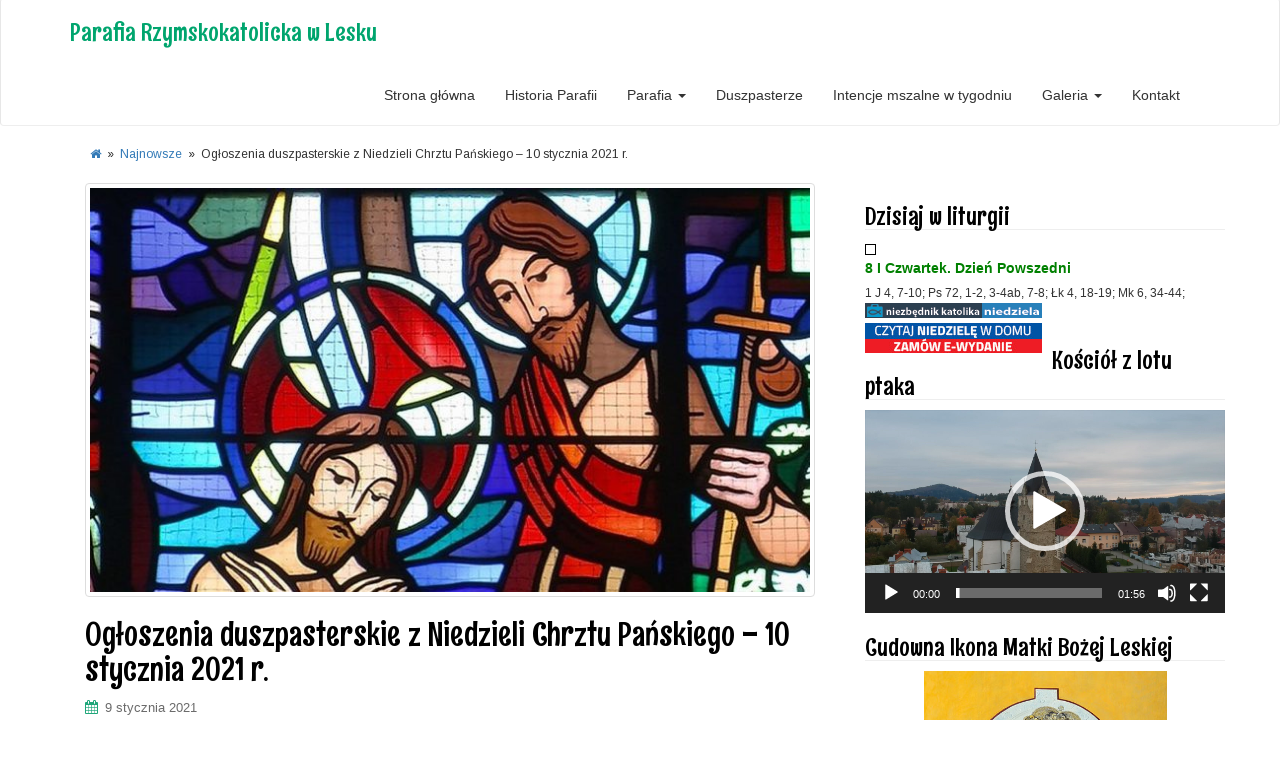

--- FILE ---
content_type: text/html; charset=UTF-8
request_url: https://lesko.przemyska.pl/2021/01/09/ogloszenia-duszpasterskie-z-niedzieli-chrztu-panskiego-10-stycznia-2021-r/
body_size: 11673
content:
<!DOCTYPE html>
<html lang="pl-PL">
<head>
<meta charset="UTF-8">
<meta http-equiv="X-UA-Compatible" content="IE=edge">
<meta name="viewport" content="width=device-width, initial-scale=1">
<link rel="profile" href="http://gmpg.org/xfn/11">
<link rel="pingback" href="https://lesko.przemyska.pl/xmlrpc.php">

<title>Ogłoszenia duszpasterskie z Niedzieli Chrztu Pańskiego &#8211; 10 stycznia 2021 r. &#8211; Parafia Rzymskokatolicka w Lesku</title>
<meta name='robots' content='max-image-preview:large' />
<link rel="alternate" type="application/rss+xml" title="Parafia Rzymskokatolicka w Lesku &raquo; Kanał z wpisami" href="https://lesko.przemyska.pl/feed/" />
<script type="text/javascript">
/* <![CDATA[ */
window._wpemojiSettings = {"baseUrl":"https:\/\/s.w.org\/images\/core\/emoji\/14.0.0\/72x72\/","ext":".png","svgUrl":"https:\/\/s.w.org\/images\/core\/emoji\/14.0.0\/svg\/","svgExt":".svg","source":{"concatemoji":"https:\/\/lesko.przemyska.pl\/wp-includes\/js\/wp-emoji-release.min.js?ver=774c64b09b2e38ded8af09f07c6bf139"}};
/*! This file is auto-generated */
!function(i,n){var o,s,e;function c(e){try{var t={supportTests:e,timestamp:(new Date).valueOf()};sessionStorage.setItem(o,JSON.stringify(t))}catch(e){}}function p(e,t,n){e.clearRect(0,0,e.canvas.width,e.canvas.height),e.fillText(t,0,0);var t=new Uint32Array(e.getImageData(0,0,e.canvas.width,e.canvas.height).data),r=(e.clearRect(0,0,e.canvas.width,e.canvas.height),e.fillText(n,0,0),new Uint32Array(e.getImageData(0,0,e.canvas.width,e.canvas.height).data));return t.every(function(e,t){return e===r[t]})}function u(e,t,n){switch(t){case"flag":return n(e,"\ud83c\udff3\ufe0f\u200d\u26a7\ufe0f","\ud83c\udff3\ufe0f\u200b\u26a7\ufe0f")?!1:!n(e,"\ud83c\uddfa\ud83c\uddf3","\ud83c\uddfa\u200b\ud83c\uddf3")&&!n(e,"\ud83c\udff4\udb40\udc67\udb40\udc62\udb40\udc65\udb40\udc6e\udb40\udc67\udb40\udc7f","\ud83c\udff4\u200b\udb40\udc67\u200b\udb40\udc62\u200b\udb40\udc65\u200b\udb40\udc6e\u200b\udb40\udc67\u200b\udb40\udc7f");case"emoji":return!n(e,"\ud83e\udef1\ud83c\udffb\u200d\ud83e\udef2\ud83c\udfff","\ud83e\udef1\ud83c\udffb\u200b\ud83e\udef2\ud83c\udfff")}return!1}function f(e,t,n){var r="undefined"!=typeof WorkerGlobalScope&&self instanceof WorkerGlobalScope?new OffscreenCanvas(300,150):i.createElement("canvas"),a=r.getContext("2d",{willReadFrequently:!0}),o=(a.textBaseline="top",a.font="600 32px Arial",{});return e.forEach(function(e){o[e]=t(a,e,n)}),o}function t(e){var t=i.createElement("script");t.src=e,t.defer=!0,i.head.appendChild(t)}"undefined"!=typeof Promise&&(o="wpEmojiSettingsSupports",s=["flag","emoji"],n.supports={everything:!0,everythingExceptFlag:!0},e=new Promise(function(e){i.addEventListener("DOMContentLoaded",e,{once:!0})}),new Promise(function(t){var n=function(){try{var e=JSON.parse(sessionStorage.getItem(o));if("object"==typeof e&&"number"==typeof e.timestamp&&(new Date).valueOf()<e.timestamp+604800&&"object"==typeof e.supportTests)return e.supportTests}catch(e){}return null}();if(!n){if("undefined"!=typeof Worker&&"undefined"!=typeof OffscreenCanvas&&"undefined"!=typeof URL&&URL.createObjectURL&&"undefined"!=typeof Blob)try{var e="postMessage("+f.toString()+"("+[JSON.stringify(s),u.toString(),p.toString()].join(",")+"));",r=new Blob([e],{type:"text/javascript"}),a=new Worker(URL.createObjectURL(r),{name:"wpTestEmojiSupports"});return void(a.onmessage=function(e){c(n=e.data),a.terminate(),t(n)})}catch(e){}c(n=f(s,u,p))}t(n)}).then(function(e){for(var t in e)n.supports[t]=e[t],n.supports.everything=n.supports.everything&&n.supports[t],"flag"!==t&&(n.supports.everythingExceptFlag=n.supports.everythingExceptFlag&&n.supports[t]);n.supports.everythingExceptFlag=n.supports.everythingExceptFlag&&!n.supports.flag,n.DOMReady=!1,n.readyCallback=function(){n.DOMReady=!0}}).then(function(){return e}).then(function(){var e;n.supports.everything||(n.readyCallback(),(e=n.source||{}).concatemoji?t(e.concatemoji):e.wpemoji&&e.twemoji&&(t(e.twemoji),t(e.wpemoji)))}))}((window,document),window._wpemojiSettings);
/* ]]> */
</script>
<link rel='stylesheet' id='dashicons-css' href='https://lesko.przemyska.pl/wp-includes/css/dashicons.min.css?ver=774c64b09b2e38ded8af09f07c6bf139' type='text/css' media='all' />
<link rel='stylesheet' id='menu-icon-font-awesome-css' href='https://lesko.przemyska.pl/wp-content/plugins/menu-icons/css/fontawesome/css/all.min.css?ver=5.15.4' type='text/css' media='all' />
<link rel='stylesheet' id='menu-icons-extra-css' href='https://lesko.przemyska.pl/wp-content/plugins/menu-icons/css/extra.min.css?ver=0.13.9' type='text/css' media='all' />
<style id='wp-emoji-styles-inline-css' type='text/css'>

	img.wp-smiley, img.emoji {
		display: inline !important;
		border: none !important;
		box-shadow: none !important;
		height: 1em !important;
		width: 1em !important;
		margin: 0 0.07em !important;
		vertical-align: -0.1em !important;
		background: none !important;
		padding: 0 !important;
	}
</style>
<link rel='stylesheet' id='lana-downloads-manager-css' href='https://lesko.przemyska.pl/wp-content/plugins/lana-downloads-manager//assets/css/lana-downloads-manager.css?ver=1.8.2' type='text/css' media='all' />
<link rel='stylesheet' id='parent-style-css' href='https://lesko.przemyska.pl/wp-content/themes/dazzling/style.css?ver=774c64b09b2e38ded8af09f07c6bf139' type='text/css' media='all' />
<link rel='stylesheet' id='dazzling-bootstrap-css' href='https://lesko.przemyska.pl/wp-content/themes/dazzling/inc/css/bootstrap.min.css?ver=774c64b09b2e38ded8af09f07c6bf139' type='text/css' media='all' />
<link rel='stylesheet' id='dazzling-icons-css' href='https://lesko.przemyska.pl/wp-content/themes/dazzling/inc/css/font-awesome.min.css?ver=774c64b09b2e38ded8af09f07c6bf139' type='text/css' media='all' />
<link rel='stylesheet' id='dazzling-style-css' href='https://lesko.przemyska.pl/wp-content/themes/dazzling-child/style.css?ver=774c64b09b2e38ded8af09f07c6bf139' type='text/css' media='all' />
<link rel='stylesheet' id='tablepress-default-css' href='https://lesko.przemyska.pl/wp-content/plugins/tablepress/css/build/default.css?ver=2.2.5' type='text/css' media='all' />
<script type="text/javascript" src="https://lesko.przemyska.pl/wp-includes/js/jquery/jquery.min.js?ver=3.7.1" id="jquery-core-js"></script>
<script type="text/javascript" src="https://lesko.przemyska.pl/wp-includes/js/jquery/jquery-migrate.min.js?ver=3.4.1" id="jquery-migrate-js"></script>
<script type="text/javascript" src="https://lesko.przemyska.pl/wp-content/themes/dazzling/inc/js/bootstrap.min.js?ver=774c64b09b2e38ded8af09f07c6bf139" id="dazzling-bootstrapjs-js"></script>
<link rel="https://api.w.org/" href="https://lesko.przemyska.pl/wp-json/" /><link rel="alternate" type="application/json" href="https://lesko.przemyska.pl/wp-json/wp/v2/posts/9323" /><link rel="EditURI" type="application/rsd+xml" title="RSD" href="https://lesko.przemyska.pl/xmlrpc.php?rsd" />

<link rel="canonical" href="https://lesko.przemyska.pl/2021/01/09/ogloszenia-duszpasterskie-z-niedzieli-chrztu-panskiego-10-stycznia-2021-r/" />
<link rel='shortlink' href='https://lesko.przemyska.pl/?p=9323' />
<link rel="alternate" type="application/json+oembed" href="https://lesko.przemyska.pl/wp-json/oembed/1.0/embed?url=https%3A%2F%2Flesko.przemyska.pl%2F2021%2F01%2F09%2Fogloszenia-duszpasterskie-z-niedzieli-chrztu-panskiego-10-stycznia-2021-r%2F" />
<link rel="alternate" type="text/xml+oembed" href="https://lesko.przemyska.pl/wp-json/oembed/1.0/embed?url=https%3A%2F%2Flesko.przemyska.pl%2F2021%2F01%2F09%2Fogloszenia-duszpasterskie-z-niedzieli-chrztu-panskiego-10-stycznia-2021-r%2F&#038;format=xml" />
	<link rel="preconnect" href="https://fonts.googleapis.com">
	<link rel="preconnect" href="https://fonts.gstatic.com">
	<link href='https://fonts.googleapis.com/css2?display=swap&family=Arimo&family=Rum+Raisin' rel='stylesheet'><style type="text/css">h1, h2, h3, h4, h5, h6, .h1, .h2, .h3, .h4, .h5, .h6, .entry-title {color: #000000;}.navbar-default .navbar-nav > li > a { color: #333333;}.navbar-default .navbar-nav .open .dropdown-menu > li > a { color: #333333;}.entry-content {font-family: Verdana,Geneva,sans-serif; font-size:15px; font-weight: normal; color:#1c1c1c;}div#secondary {
    position: static;
}</style>	<style type="text/css">
			.navbar > .container .navbar-brand {
			color: #00a56e;
		}
		</style>
	<!--[if lt IE 9]>
<script src="https://lesko.przemyska.pl/wp-content/themes/dazzling/inc/js/html5shiv.min.js"></script>
<script src="https://lesko.przemyska.pl/wp-content/themes/dazzling/inc/js/respond.min.js"></script>
<![endif]-->
<link rel="icon" href="https://lesko.przemyska.pl/wp-content/uploads/2016/02/cropped-lesko_icon-32x32.jpg" sizes="32x32" />
<link rel="icon" href="https://lesko.przemyska.pl/wp-content/uploads/2016/02/cropped-lesko_icon-192x192.jpg" sizes="192x192" />
<link rel="apple-touch-icon" href="https://lesko.przemyska.pl/wp-content/uploads/2016/02/cropped-lesko_icon-180x180.jpg" />
<meta name="msapplication-TileImage" content="https://lesko.przemyska.pl/wp-content/uploads/2016/02/cropped-lesko_icon-270x270.jpg" />
	<style id="egf-frontend-styles" type="text/css">
		p {font-family: 'Arimo', sans-serif;font-size: 16px;font-style: normal;font-weight: 400;} .site-title {font-family: 'Rum Raisin', sans-serif;font-style: normal;font-weight: 400;} h1 {font-family: 'Rum Raisin', sans-serif;font-style: normal;font-weight: 400;} h2 {font-family: 'Rum Raisin', sans-serif;font-style: normal;font-weight: 400;} h3 {font-family: 'Rum Raisin', sans-serif;font-style: normal;font-weight: 400;} h4 {font-family: 'Rum Raisin', sans-serif;font-style: normal;font-weight: 400;} h5 {font-family: 'Rum Raisin', sans-serif;font-style: normal;font-weight: 400;} h6 {font-family: 'Rum Raisin', sans-serif;font-style: normal;font-weight: 400;} div.entry-content ol, div.entry-content ul {font-family: 'Arimo', sans-serif;font-size: 16px;font-style: normal;font-weight: 400;} 	</style>
	
</head>

<body class="post-template-default single single-post postid-9323 single-format-standard group-blog">
<div id="page" class="hfeed site">

	<nav class="navbar navbar-default" role="navigation">
		<div class="container">
			<div class="navbar-header">
			  <button type="button" class="navbar-toggle" data-toggle="collapse" data-target=".navbar-ex1-collapse">
			    <span class="sr-only">Toggle navigation</span>
			    <span class="icon-bar"></span>
			    <span class="icon-bar"></span>
			    <span class="icon-bar"></span>
			  </button>

				
				
					<div id="logo">
						<span class="site-title"><a class="navbar-brand" href="https://lesko.przemyska.pl/" title="Parafia Rzymskokatolicka w Lesku" rel="home">Parafia Rzymskokatolicka w Lesku</a></span>
					</div><!-- end of #logo -->

				
			</div>
				<div id="navbar" class="collapse navbar-collapse navbar-ex1-collapse"><ul id="menu-menu-glowne" class="nav navbar-nav"><li id="menu-item-8895" class="menu-item menu-item-type-custom menu-item-object-custom menu-item-home menu-item-8895"><a title="Strona główna" href="https://lesko.przemyska.pl/">Strona główna</a></li>
<li id="menu-item-8897" class="menu-item menu-item-type-post_type menu-item-object-page menu-item-8897"><a title="Historia Parafii" href="https://lesko.przemyska.pl/historia-parafii/">Historia Parafii</a></li>
<li id="menu-item-8941" class="menu-item menu-item-type-post_type menu-item-object-page menu-item-has-children menu-item-8941 dropdown"><a title="Parafia" href="#" data-toggle="dropdown" class="dropdown-toggle">Parafia <span class="caret"></span></a>
<ul role="menu" class=" dropdown-menu">
	<li id="menu-item-8942" class="menu-item menu-item-type-post_type menu-item-object-page menu-item-8942"><a title="Patron" href="https://lesko.przemyska.pl/patron/">Patron</a></li>
	<li id="menu-item-8939" class="menu-item menu-item-type-post_type menu-item-object-page menu-item-8939"><a title="Dekanat Lesko" href="https://lesko.przemyska.pl/dekanat/">Dekanat Lesko</a></li>
	<li id="menu-item-8940" class="menu-item menu-item-type-post_type menu-item-object-page menu-item-8940"><a title="Kościoły dojazdowe" href="https://lesko.przemyska.pl/koscioly-dojazdowe/">Kościoły dojazdowe</a></li>
</ul>
</li>
<li id="menu-item-8896" class="menu-item menu-item-type-post_type menu-item-object-page menu-item-8896"><a title="Duszpasterze" href="https://lesko.przemyska.pl/duszpasterze/">Duszpasterze</a></li>
<li id="menu-item-8898" class="menu-item menu-item-type-post_type menu-item-object-page menu-item-8898"><a title="Intencje mszalne w tygodniu" href="https://lesko.przemyska.pl/intencje-mszalne/">Intencje mszalne w tygodniu</a></li>
<li id="menu-item-8894" class="menu-item menu-item-type-post_type menu-item-object-page menu-item-has-children menu-item-8894 dropdown"><a title="Galeria" href="#" data-toggle="dropdown" class="dropdown-toggle">Galeria <span class="caret"></span></a>
<ul role="menu" class=" dropdown-menu">
	<li id="menu-item-15525" class="menu-item menu-item-type-post_type menu-item-object-page menu-item-15525"><a title="Galeria: 2026" href="https://lesko.przemyska.pl/galeria-2026/">Galeria: 2026</a></li>
	<li id="menu-item-13283" class="menu-item menu-item-type-post_type menu-item-object-page menu-item-13283"><a title="Galeria: 2025" href="https://lesko.przemyska.pl/galeria-2025/">Galeria: 2025</a></li>
	<li id="menu-item-10558" class="menu-item menu-item-type-post_type menu-item-object-page menu-item-10558"><a title="Galeria: 2024" href="https://lesko.przemyska.pl/galeria-2024/">Galeria: 2024</a></li>
	<li id="menu-item-10138" class="menu-item menu-item-type-post_type menu-item-object-page menu-item-10138"><a title="Galeria: 2023" href="https://lesko.przemyska.pl/galeria-2023/">Galeria: 2023</a></li>
	<li id="menu-item-9792" class="menu-item menu-item-type-post_type menu-item-object-page menu-item-9792"><a title="Galeria: 2022" href="https://lesko.przemyska.pl/galeria-2022/">Galeria: 2022</a></li>
	<li id="menu-item-9343" class="menu-item menu-item-type-post_type menu-item-object-page menu-item-9343"><a title="Galeria: 2021" href="https://lesko.przemyska.pl/galeria-2021/">Galeria: 2021</a></li>
	<li id="menu-item-8938" class="menu-item menu-item-type-post_type menu-item-object-page menu-item-8938"><a title="Galeria: 2020" href="https://lesko.przemyska.pl/rok-2020-2/">Galeria: 2020</a></li>
	<li id="menu-item-8912" class="menu-item menu-item-type-post_type menu-item-object-page menu-item-8912"><a title="Galeria: 2019" href="https://lesko.przemyska.pl/rok-2019/">Galeria: 2019</a></li>
	<li id="menu-item-8911" class="menu-item menu-item-type-post_type menu-item-object-page menu-item-8911"><a title="Galeria: 2018" href="https://lesko.przemyska.pl/rok-2018/">Galeria: 2018</a></li>
	<li id="menu-item-8910" class="menu-item menu-item-type-post_type menu-item-object-page menu-item-8910"><a title="Galeria: 2017" href="https://lesko.przemyska.pl/rok-2017/">Galeria: 2017</a></li>
	<li id="menu-item-8909" class="menu-item menu-item-type-post_type menu-item-object-page menu-item-8909"><a title="Galeria: 2016" href="https://lesko.przemyska.pl/galeria-2016/">Galeria: 2016</a></li>
	<li id="menu-item-8908" class="menu-item menu-item-type-post_type menu-item-object-page menu-item-8908"><a title="Galeria: 2015" href="https://lesko.przemyska.pl/galeria-2015/">Galeria: 2015</a></li>
	<li id="menu-item-8907" class="menu-item menu-item-type-post_type menu-item-object-page menu-item-8907"><a title="Galeria: 2014" href="https://lesko.przemyska.pl/galeria-2014/">Galeria: 2014</a></li>
	<li id="menu-item-8906" class="menu-item menu-item-type-post_type menu-item-object-page menu-item-8906"><a title="Galeria: 2013" href="https://lesko.przemyska.pl/galeria-2013/">Galeria: 2013</a></li>
</ul>
</li>
<li id="menu-item-8900" class="menu-item menu-item-type-post_type menu-item-object-page menu-item-8900"><a title="Kontakt" href="https://lesko.przemyska.pl/kontakt/">Kontakt</a></li>
</ul></div>		</div>
	</nav><!-- .site-navigation -->
        
        <div class="top-section">
				        </div>
		
		<div id="content" class="site-content container">
		
		<div class="breadcrumbs" typeof="BreadcrumbList" vocab="http://schema.org/">
			<!-- Breadcrumb NavXT 7.3.0 -->
<span typeof="v:Breadcrumb"><a rel="v:url" property="v:title" title="STRONA GŁÓWNA" href="https://lesko.przemyska.pl" class="home"><i class="fa fa-home"></i></a></span>&nbsp;&nbsp;&raquo;&nbsp;&nbsp;<span typeof="v:Breadcrumb"><a rel="v:url" property="v:title" title="Najnowsze" href="https://lesko.przemyska.pl/category/najnowsze/" class="taxonomy category">Najnowsze</a></span>&nbsp;&nbsp;&raquo;&nbsp;&nbsp;<span typeof="v:Breadcrumb"><span property="v:title">Ogłoszenia duszpasterskie z Niedzieli Chrztu Pańskiego &#8211; 10 stycznia 2021 r.</span></span>		</div>
		
		<div class="container main-content-area">                <div class="row side-pull-left">
                    	<div id="primary" class="content-area col-sm-12 col-md-8">
		<main id="main" class="site-main" role="main">

		
			
<article id="post-9323" class="post-9323 post type-post status-publish format-standard has-post-thumbnail hentry category-najnowsze category-ogloszenia">
	<header class="entry-header page-header">

		<img width="730" height="410" src="https://lesko.przemyska.pl/wp-content/uploads/2017/01/chrzest-730x410.jpg" class="thumbnail wp-post-image" alt="" decoding="async" fetchpriority="high" />
		<h1 class="entry-title ">Ogłoszenia duszpasterskie z Niedzieli Chrztu Pańskiego &#8211; 10 stycznia 2021 r.</h1>

		<div class="entry-meta">
			<span class="posted-on"><i class="fa fa-calendar"></i> <a href="https://lesko.przemyska.pl/2021/01/09/ogloszenia-duszpasterskie-z-niedzieli-chrztu-panskiego-10-stycznia-2021-r/" rel="bookmark"><time class="entry-date published" datetime="2021-01-09T17:57:33+01:00">9 stycznia 2021</time><time class="updated" datetime="2021-01-09T17:57:35+01:00">9 stycznia 2021</time></a></span>		</div><!-- .entry-meta -->
	</header><!-- .entry-header -->

	<div class="entry-content">
		
<ol>
<li style="text-align: left;">Po południu przed Mszą św. wieczorną <strong>nieszpory niedzielne.</strong></li>
<li>Wraz z dzisiejszą niedzielą kończymy w liturgii okres <strong>Bożego Narodzenia.</strong></li>
<li><strong>W tym tygodniu zapraszamy wieczorem na Mszę św. i spotkanie kolędowe: &nbsp;</strong></li>
</ol>
<ul>
<li style="text-align: left;"><strong>Poniedziałek</strong>:&nbsp; ul. Zielona, Słoneczna, Szopena, Widokowa, Osiedlowa, Ogrodowa, Spacerowa i Żeromskiego.</li>
<li style="text-align: left;"><strong>Wtorek</strong> : ul. &nbsp;Unii Brzeskiej i Basztowa</li>
<li style="text-align: left;"><strong>Środa</strong> : &nbsp;ul. Smolki</li>
<li style="text-align: left;"><strong>Czwartek</strong> : ul. Kmity, Źródlana i Kaczkowskiego.</li>
<li style="text-align: left;"><strong>Piątek</strong> : ul. Słowackiego, Kochanowskiego, Witosa i Przemysłowa.</li>
<li style="text-align: left;"><strong>Sobota</strong> : Rynek, 1000 – lecia, Berka Joselewicza, Łazienna, Moniuszki, Ossolińskich, Krasickich, Parkowa, Wincentego Pola.</li>
</ul>
<ol start="4">
<li>W przyszłą niedzielę <strong>17 stycznia odpust św. Antoniego</strong>. Suma odpustowa o godz. 11<sup>30</sup>, którą odprawi <strong>ks. Paweł Bar.</strong></li>
<li>Dziękujemy za ofiary na <strong>Drogę Krzyżową</strong>. Siostrom z róży Matki Bożej Leskiej i rodzinie, która ufundowała dwunastą stację oraz pozostałym ofiarodawcom.</li>
<li>Spotkanie kolędowe dla mieszkańców <strong>Weremienia</strong> będzie w kościele Weremieniu we <strong>wtorek o godz. 17<sup>00</sup></strong>, a dla mieszkańców <strong>Postołowa</strong> w kościele w Postołowie również we <strong>wtorek o godz. 17<sup>00</sup></strong>.</li>
</ol>
			</div><!-- .entry-content -->

	<footer class="entry-meta">
		<i class="fa fa-folder-open-o"></i> <a href="https://lesko.przemyska.pl/category/najnowsze/" rel="category tag">Najnowsze</a>, <a href="https://lesko.przemyska.pl/category/ogloszenia/" rel="category tag">Ogłoszenia</a>. <i class="fa fa-link"></i> <a href="https://lesko.przemyska.pl/2021/01/09/ogloszenia-duszpasterskie-z-niedzieli-chrztu-panskiego-10-stycznia-2021-r/" rel="bookmark">permalink</a>.
						<hr class="section-divider">
	</footer><!-- .entry-meta -->
</article><!-- #post-## -->

				<nav class="navigation post-navigation" role="navigation">
		<h2 class="screen-reader-text">Nawigacja po wpisie</h2>
		<div class="nav-links">
			<div class="nav-previous"><a href="https://lesko.przemyska.pl/2021/01/05/ogloszenia-duszpasterskie-z-uroczystosci-objawienia-panskiego-6-stycznia-2021-r/" rel="prev"><i class="fa fa-chevron-left"></i> Ogłoszenia duszpasterskie z Uroczystości Objawienia Pańskiego &#8211; 6 stycznia 2021 r.</a></div><div class="nav-next"><a href="https://lesko.przemyska.pl/2021/01/16/ogloszenia-duszpasterskie-z-2-niedzieli-zwyklej-17-stycznia-2021-r/" rel="next">Ogłoszenia duszpasterskie z 2 Niedzieli Zwykłej &#8211; 17 stycznia 2021 r. <i class="fa fa-chevron-right"></i></a></div>		</div><!-- .nav-links -->
	</nav><!-- .navigation -->
	
			
		
		</main><!-- #main -->
	</div><!-- #primary -->

	<div id="secondary" class="widget-area col-sm-12 col-md-4" role="complementary">
				<aside id="text-16" class="widget widget_text"><h3 class="widget-title">Dzisiaj w liturgii</h3>			<div class="textwidget"><div id="liturgia"><script type="text/javascript" src="https://www.niedziela.pl/out/liturgia_skrot_out.js.php"></script> </div>
</div>
		</aside><aside id="black-studio-tinymce-12" class="widget widget_black_studio_tinymce"><h3 class="widget-title">Kościół z lotu ptaka</h3><div class="textwidget"><p><div style="width: 730px;" class="wp-video"><!--[if lt IE 9]><script>document.createElement('video');</script><![endif]-->
<video class="wp-video-shortcode" id="video-9323-1" width="730" height="411" preload="metadata" controls="controls"><source type="video/mp4" src="https://lesko.przemyska.pl/wp-content/uploads/2017/10/Kosciol_Lesko_mini_strona.mp4?_=1" /><a href="https://lesko.przemyska.pl/wp-content/uploads/2017/10/Kosciol_Lesko_mini_strona.mp4">https://lesko.przemyska.pl/wp-content/uploads/2017/10/Kosciol_Lesko_mini_strona.mp4</a></video></div></p>
</div></aside><aside id="black-studio-tinymce-11" class="widget widget_black_studio_tinymce"><h3 class="widget-title">Cudowna Ikona Matki Bożej Leskiej</h3><div class="textwidget"><a href="https://lesko.przemyska.pl/obrazek/" rel="attachment wp-att-7924"><img class="wp-image-7924 aligncenter" src="https://lesko.przemyska.pl/wp-content/uploads/2017/07/OBRAZEK.jpg" alt="OBRAZEK" width="243" height="440" /></a>

&nbsp;

&nbsp;

&nbsp;

&nbsp;

&nbsp;

&nbsp;

&nbsp;

&nbsp;

&nbsp;

&nbsp;

&nbsp;

&nbsp;

&nbsp;

&nbsp;
<h5 style="text-align: center;"><span style="color: #800000;"><strong><em><span style="font-family: helvetica,arial,sans-serif;">Przenajświętsza Bogurodzico
w Cudownej Leskiej Ikonie.
</span></em></strong></span><strong><span style="color: #800000;"><em><span style="font-family: helvetica,arial,sans-serif;">Ty zawsze prowadzisz nas przez życie.
</span></em></span></strong><strong><span style="color: #800000;"><em><span style="font-family: helvetica,arial,sans-serif;">Opiekujesz się nami,
</span></em></span></strong><strong><span style="color: #800000;"><em><span style="font-family: helvetica,arial,sans-serif;">kiedy Cię potrzebujemy
</span></em></span></strong><strong><span style="color: #800000;"><em><span style="font-family: helvetica,arial,sans-serif;">i nieustannie wstawiasz się
</span></em></span></strong><strong><span style="color: #800000;"><em><span style="font-family: helvetica,arial,sans-serif;">u Boga
</span></em></span></strong><strong><span style="color: #800000;"><em><span style="font-family: helvetica,arial,sans-serif;">za nami grzesznymi.
</span></em></span></strong><strong><span style="color: #800000;"><em><span style="font-family: helvetica,arial,sans-serif;">Od dawna leczysz chorych
</span></em></span></strong><strong><span style="color: #800000;"><em><span style="font-family: helvetica,arial,sans-serif;">– ślepym przywracasz wzrok,
</span></em></span></strong><strong><span style="color: #800000;"><em><span style="font-family: helvetica,arial,sans-serif;">obdarzasz łaską potomstwa –
</span></em></span></strong><strong><span style="color: #800000;"><em><span style="font-family: helvetica,arial,sans-serif;">dlatego i dzisiaj nie gardź
</span></em></span></strong><strong><span style="color: #800000;"><em><span style="font-family: helvetica,arial,sans-serif;">modlitwą pokornych dzieci
</span></em></span></strong><strong><span style="color: #800000;"><em><span style="font-family: helvetica,arial,sans-serif;">Twoich.
</span></em></span></strong><strong><span style="color: #800000;"><em><span style="font-family: helvetica,arial,sans-serif;">Pani Leska,
</span></em></span></strong><strong><span style="color: #800000;"><em><span style="font-family: helvetica,arial,sans-serif;">módl się za nami do Boga
</span></em></span></strong><strong><span style="color: #800000;"><em><span style="font-family: helvetica,arial,sans-serif;">i wyproś nam łaskę
</span></em></span></strong><strong><span style="color: #800000;"><em><span style="font-family: helvetica,arial,sans-serif;">wiecznego zbawienia.
</span></em></span></strong><strong><span style="color: #800000;"><em><span style="font-family: helvetica,arial,sans-serif;">Amen.</span></em></span></strong></h5>
<span style="border-radius: 2px; text-indent: 20px; width: auto; padding: 0px 4px 0px 0px; text-align: center; font: bold 11px/20px 'Helvetica Neue',Helvetica,sans-serif; color: #ffffff; background: #bd081c no-repeat scroll 3px 50% / 14px 14px; position: absolute; opacity: 1; z-index: 8675309; display: none; cursor: pointer; top: 26px; left: 248px;">Zapisz</span>

<span style="border-radius: 2px; text-indent: 20px; width: auto; padding: 0px 4px 0px 0px; text-align: center; font: bold 11px/20px 'Helvetica Neue',Helvetica,sans-serif; color: #ffffff; background: #bd081c no-repeat scroll 3px 50% / 14px 14px; position: absolute; opacity: 1; z-index: 8675309; display: none; cursor: pointer;">Zapisz</span>

<span style="border-radius: 2px; text-indent: 20px; width: auto; padding: 0px 4px 0px 0px; text-align: center; font: bold 11px/20px 'Helvetica Neue',Helvetica,sans-serif; color: #ffffff; background: #bd081c no-repeat scroll 3px 50% / 14px 14px; position: absolute; opacity: 1; z-index: 8675309; display: none; cursor: pointer; top: 26px; left: 248px;">Zapisz</span>

<span style="border-radius: 2px; text-indent: 20px; width: auto; padding: 0px 4px 0px 0px; text-align: center; font: bold 11px/20px 'Helvetica Neue',Helvetica,sans-serif; color: #ffffff; background: #bd081c no-repeat scroll 3px 50% / 14px 14px; position: absolute; opacity: 1; z-index: 8675309; display: none; cursor: pointer; top: 26px; left: 248px;">Zapisz</span></div></aside><aside id="black-studio-tinymce-16" class="widget widget_black_studio_tinymce"><h3 class="widget-title">Nasz Kościół</h3><div class="textwidget"><p>&nbsp;</p>
<p><a href="https://lesko.przemyska.pl/wp-content/uploads/2020/05/0001.jpg" rel="attachment wp-att-9060"><img class="aligncenter wp-image-9060 size-full" src="https://lesko.przemyska.pl/wp-content/uploads/2020/05/0001.jpg" alt="" width="1920" height="1365" /></a></p>
<p><a href="https://lesko.przemyska.pl/wp-content/uploads/2020/05/0002.jpg" rel="attachment wp-att-9061"><img class="alignleft wp-image-9061 size-full" src="https://lesko.przemyska.pl/wp-content/uploads/2020/05/0002.jpg" alt="" width="1920" height="1365" /></a></p>
</div></aside>	</div><!-- #secondary -->
                </div><!-- close .row -->
            </div><!-- close .container -->
        </div><!-- close .site-content -->

	<div id="footer-area">
		<div class="container footer-inner">
			
	
	<div class="footer-widget-area">
				<div class="col-sm-6 col-md-4 footer-widget" role="complementary">
			<div id="tag_cloud-10" class="widget widget_tag_cloud"><h3 class="widgettitle">Tagi</h3><div class="tagcloud"><a href="https://lesko.przemyska.pl/tag/abstynencja/" class="tag-cloud-link tag-link-22 tag-link-position-1" style="font-size: 8pt;" aria-label="Abstynencja (1 element)">Abstynencja</a>
<a href="https://lesko.przemyska.pl/tag/bp-adam-szal/" class="tag-cloud-link tag-link-75 tag-link-position-2" style="font-size: 8pt;" aria-label="bp Adam Szal (1 element)">bp Adam Szal</a>
<a href="https://lesko.przemyska.pl/tag/civitas-christiana/" class="tag-cloud-link tag-link-34 tag-link-position-3" style="font-size: 8pt;" aria-label="Civitas Christiana (1 element)">Civitas Christiana</a>
<a href="https://lesko.przemyska.pl/tag/claret-gospel/" class="tag-cloud-link tag-link-24 tag-link-position-4" style="font-size: 8pt;" aria-label="Claret Gospel (1 element)">Claret Gospel</a>
<a href="https://lesko.przemyska.pl/tag/czysciec/" class="tag-cloud-link tag-link-44 tag-link-position-5" style="font-size: 8pt;" aria-label="czyściec (1 element)">czyściec</a>
<a href="https://lesko.przemyska.pl/tag/droga-krzyzowa/" class="tag-cloud-link tag-link-59 tag-link-position-6" style="font-size: 8pt;" aria-label="Droga krzyżowa (1 element)">Droga krzyżowa</a>
<a href="https://lesko.przemyska.pl/tag/dzien-papieski/" class="tag-cloud-link tag-link-33 tag-link-position-7" style="font-size: 22pt;" aria-label="Dzień papieski (2 elementy)">Dzień papieski</a>
<a href="https://lesko.przemyska.pl/tag/fundacja/" class="tag-cloud-link tag-link-35 tag-link-position-8" style="font-size: 8pt;" aria-label="Fundacja (1 element)">Fundacja</a>
<a href="https://lesko.przemyska.pl/tag/gorzkie-zale/" class="tag-cloud-link tag-link-60 tag-link-position-9" style="font-size: 8pt;" aria-label="Gorzkie Żale (1 element)">Gorzkie Żale</a>
<a href="https://lesko.przemyska.pl/tag/jan-pawel-ii/" class="tag-cloud-link tag-link-32 tag-link-position-10" style="font-size: 8pt;" aria-label="Jan Paweł II (1 element)">Jan Paweł II</a>
<a href="https://lesko.przemyska.pl/tag/jasna-gora/" class="tag-cloud-link tag-link-78 tag-link-position-11" style="font-size: 8pt;" aria-label="Jasna Góra (1 element)">Jasna Góra</a>
<a href="https://lesko.przemyska.pl/tag/jubileusz-milosierdzia/" class="tag-cloud-link tag-link-49 tag-link-position-12" style="font-size: 8pt;" aria-label="Jubileusz Miłosierdzia (1 element)">Jubileusz Miłosierdzia</a>
<a href="https://lesko.przemyska.pl/tag/krakow/" class="tag-cloud-link tag-link-63 tag-link-position-13" style="font-size: 8pt;" aria-label="Kraków (1 element)">Kraków</a>
<a href="https://lesko.przemyska.pl/tag/listopad/" class="tag-cloud-link tag-link-42 tag-link-position-14" style="font-size: 22pt;" aria-label="listopad (2 elementy)">listopad</a>
<a href="https://lesko.przemyska.pl/tag/majowki/" class="tag-cloud-link tag-link-74 tag-link-position-15" style="font-size: 8pt;" aria-label="Majówki (1 element)">Majówki</a>
<a href="https://lesko.przemyska.pl/tag/maria-lachman/" class="tag-cloud-link tag-link-9 tag-link-position-16" style="font-size: 8pt;" aria-label="Maria Lachman (1 element)">Maria Lachman</a>
<a href="https://lesko.przemyska.pl/tag/milosierdzie-boze/" class="tag-cloud-link tag-link-71 tag-link-position-17" style="font-size: 8pt;" aria-label="Miłosierdzie Boże (1 element)">Miłosierdzie Boże</a>
<a href="https://lesko.przemyska.pl/tag/mlodziez/" class="tag-cloud-link tag-link-64 tag-link-position-18" style="font-size: 8pt;" aria-label="młodzież (1 element)">młodzież</a>
<a href="https://lesko.przemyska.pl/tag/nalogi/" class="tag-cloud-link tag-link-31 tag-link-position-19" style="font-size: 8pt;" aria-label="Nałogi (1 element)">Nałogi</a>
<a href="https://lesko.przemyska.pl/tag/nowenna/" class="tag-cloud-link tag-link-72 tag-link-position-20" style="font-size: 8pt;" aria-label="Nowenna (1 element)">Nowenna</a>
<a href="https://lesko.przemyska.pl/tag/odpusty/" class="tag-cloud-link tag-link-46 tag-link-position-21" style="font-size: 8pt;" aria-label="odpusty (1 element)">odpusty</a>
<a href="https://lesko.przemyska.pl/tag/odpust-zupelny/" class="tag-cloud-link tag-link-61 tag-link-position-22" style="font-size: 8pt;" aria-label="odpust zupełny (1 element)">odpust zupełny</a>
<a href="https://lesko.przemyska.pl/tag/papiez-franciszek/" class="tag-cloud-link tag-link-40 tag-link-position-23" style="font-size: 8pt;" aria-label="Papież Franciszek (1 element)">Papież Franciszek</a>
<a href="https://lesko.przemyska.pl/tag/pielgrzymka/" class="tag-cloud-link tag-link-77 tag-link-position-24" style="font-size: 8pt;" aria-label="Pielgrzymka (1 element)">Pielgrzymka</a>
<a href="https://lesko.przemyska.pl/tag/pierwsza-sobota-miesiaca/" class="tag-cloud-link tag-link-73 tag-link-position-25" style="font-size: 8pt;" aria-label="Pierwsza Sobota Miesiąca (1 element)">Pierwsza Sobota Miesiąca</a>
<a href="https://lesko.przemyska.pl/tag/rekolekcje/" class="tag-cloud-link tag-link-69 tag-link-position-26" style="font-size: 8pt;" aria-label="Rekolekcje (1 element)">Rekolekcje</a>
<a href="https://lesko.przemyska.pl/tag/rekolekcje-trzezwosciowe/" class="tag-cloud-link tag-link-30 tag-link-position-27" style="font-size: 8pt;" aria-label="Rekolekcje trzeźwościowe (1 element)">Rekolekcje trzeźwościowe</a>
<a href="https://lesko.przemyska.pl/tag/rodzina/" class="tag-cloud-link tag-link-37 tag-link-position-28" style="font-size: 22pt;" aria-label="Rodzina (2 elementy)">Rodzina</a>
<a href="https://lesko.przemyska.pl/tag/serce-jezusa/" class="tag-cloud-link tag-link-76 tag-link-position-29" style="font-size: 8pt;" aria-label="Serce Jezusa (1 element)">Serce Jezusa</a>
<a href="https://lesko.przemyska.pl/tag/sierpien/" class="tag-cloud-link tag-link-23 tag-link-position-30" style="font-size: 8pt;" aria-label="Sierpień (1 element)">Sierpień</a>
<a href="https://lesko.przemyska.pl/tag/synod/" class="tag-cloud-link tag-link-36 tag-link-position-31" style="font-size: 8pt;" aria-label="Synod (1 element)">Synod</a>
<a href="https://lesko.przemyska.pl/tag/szkola-lesna/" class="tag-cloud-link tag-link-68 tag-link-position-32" style="font-size: 8pt;" aria-label="Szkoła Leśna (1 element)">Szkoła Leśna</a>
<a href="https://lesko.przemyska.pl/tag/sluzba-zdrowia/" class="tag-cloud-link tag-link-27 tag-link-position-33" style="font-size: 8pt;" aria-label="służba zdrowia (1 element)">służba zdrowia</a>
<a href="https://lesko.przemyska.pl/tag/triduum-paschalne/" class="tag-cloud-link tag-link-70 tag-link-position-34" style="font-size: 8pt;" aria-label="Triduum Paschalne (1 element)">Triduum Paschalne</a>
<a href="https://lesko.przemyska.pl/tag/wychowanie/" class="tag-cloud-link tag-link-26 tag-link-position-35" style="font-size: 8pt;" aria-label="wychowanie (1 element)">wychowanie</a>
<a href="https://lesko.przemyska.pl/tag/zmarli/" class="tag-cloud-link tag-link-45 tag-link-position-36" style="font-size: 8pt;" aria-label="zmarli (1 element)">zmarli</a>
<a href="https://lesko.przemyska.pl/tag/swiatowe-dni-mlodziezy/" class="tag-cloud-link tag-link-62 tag-link-position-37" style="font-size: 8pt;" aria-label="Światowe Dni Młodzieży (1 element)">Światowe Dni Młodzieży</a>
<a href="https://lesko.przemyska.pl/tag/swieci/" class="tag-cloud-link tag-link-43 tag-link-position-38" style="font-size: 8pt;" aria-label="święci (1 element)">święci</a>
<a href="https://lesko.przemyska.pl/tag/swietosc/" class="tag-cloud-link tag-link-41 tag-link-position-39" style="font-size: 8pt;" aria-label="świętość (1 element)">świętość</a></div>
</div><div id="search-7" class="widget widget_search"><form method="get" class="form-search" action="https://lesko.przemyska.pl/">
	<div class="form-group">
		<div class="input-group">
	  		<span class="screen-reader-text">Szukaj:</span>
	    	<input type="text" class="form-control search-query" placeholder="Szukaj..." value="" name="s">
	    	<span class="input-group-btn">
	      		<button type="submit" class="btn btn-default" name="submit" id="searchsubmit" value="Search"><span class="glyphicon glyphicon-search"></span></button>
	    	</span>
	    </div>
	</div>
</form></div>		</div><!-- .widget-area .first -->
		
				<div class="col-sm-6 col-md-4 footer-widget" role="complementary">
			<div id="categories-9" class="widget widget_categories"><h3 class="widgettitle">Kategorie</h3>
			<ul>
					<li class="cat-item cat-item-58"><a href="https://lesko.przemyska.pl/category/czytelnia/">Czytelnia</a> (197)
</li>
	<li class="cat-item cat-item-3"><a href="https://lesko.przemyska.pl/category/kalendarium/">Kalendarium</a> (316)
</li>
	<li class="cat-item cat-item-20"><a href="https://lesko.przemyska.pl/category/liturgia/">Liturgia</a> (94)
</li>
	<li class="cat-item cat-item-55"><a href="https://lesko.przemyska.pl/category/najnowsze/">Najnowsze</a> (592)
</li>
	<li class="cat-item cat-item-2"><a href="https://lesko.przemyska.pl/category/ogloszenia/">Ogłoszenia</a> (561)
</li>
	<li class="cat-item cat-item-96"><a href="https://lesko.przemyska.pl/category/som/">Standardy Ochrony Małoletnich</a> (1)
</li>
	<li class="cat-item cat-item-1"><a href="https://lesko.przemyska.pl/category/wspolnoty/">Wspólnoty</a> (10)
</li>
			</ul>

			</div>		</div><!-- .widget-area .second -->
		
				<div class="col-sm-6 col-md-4 footer-widget" role="complementary">
			<div id="archives-7" class="widget widget_archive"><h3 class="widgettitle">Archiwa</h3>		<label class="screen-reader-text" for="archives-dropdown-7">Archiwa</label>
		<select id="archives-dropdown-7" name="archive-dropdown">
			
			<option value="">Wybierz miesiąc</option>
				<option value='https://lesko.przemyska.pl/2026/01/'> styczeń 2026 &nbsp;(2)</option>
	<option value='https://lesko.przemyska.pl/2025/12/'> grudzień 2025 &nbsp;(4)</option>
	<option value='https://lesko.przemyska.pl/2025/11/'> listopad 2025 &nbsp;(5)</option>
	<option value='https://lesko.przemyska.pl/2025/10/'> październik 2025 &nbsp;(4)</option>
	<option value='https://lesko.przemyska.pl/2025/09/'> wrzesień 2025 &nbsp;(4)</option>
	<option value='https://lesko.przemyska.pl/2025/08/'> sierpień 2025 &nbsp;(4)</option>
	<option value='https://lesko.przemyska.pl/2025/07/'> lipiec 2025 &nbsp;(4)</option>
	<option value='https://lesko.przemyska.pl/2025/06/'> czerwiec 2025 &nbsp;(4)</option>
	<option value='https://lesko.przemyska.pl/2025/05/'> maj 2025 &nbsp;(5)</option>
	<option value='https://lesko.przemyska.pl/2025/04/'> kwiecień 2025 &nbsp;(4)</option>
	<option value='https://lesko.przemyska.pl/2025/03/'> marzec 2025 &nbsp;(5)</option>
	<option value='https://lesko.przemyska.pl/2025/02/'> luty 2025 &nbsp;(4)</option>
	<option value='https://lesko.przemyska.pl/2025/01/'> styczeń 2025 &nbsp;(4)</option>
	<option value='https://lesko.przemyska.pl/2024/12/'> grudzień 2024 &nbsp;(5)</option>
	<option value='https://lesko.przemyska.pl/2024/11/'> listopad 2024 &nbsp;(5)</option>
	<option value='https://lesko.przemyska.pl/2024/10/'> październik 2024 &nbsp;(4)</option>
	<option value='https://lesko.przemyska.pl/2024/09/'> wrzesień 2024 &nbsp;(4)</option>
	<option value='https://lesko.przemyska.pl/2024/08/'> sierpień 2024 &nbsp;(6)</option>
	<option value='https://lesko.przemyska.pl/2024/07/'> lipiec 2024 &nbsp;(4)</option>
	<option value='https://lesko.przemyska.pl/2024/06/'> czerwiec 2024 &nbsp;(5)</option>
	<option value='https://lesko.przemyska.pl/2024/05/'> maj 2024 &nbsp;(4)</option>
	<option value='https://lesko.przemyska.pl/2024/04/'> kwiecień 2024 &nbsp;(5)</option>
	<option value='https://lesko.przemyska.pl/2024/03/'> marzec 2024 &nbsp;(5)</option>
	<option value='https://lesko.przemyska.pl/2024/02/'> luty 2024 &nbsp;(4)</option>
	<option value='https://lesko.przemyska.pl/2024/01/'> styczeń 2024 &nbsp;(4)</option>
	<option value='https://lesko.przemyska.pl/2023/12/'> grudzień 2023 &nbsp;(7)</option>
	<option value='https://lesko.przemyska.pl/2023/11/'> listopad 2023 &nbsp;(4)</option>
	<option value='https://lesko.przemyska.pl/2023/10/'> październik 2023 &nbsp;(3)</option>
	<option value='https://lesko.przemyska.pl/2023/09/'> wrzesień 2023 &nbsp;(5)</option>
	<option value='https://lesko.przemyska.pl/2023/08/'> sierpień 2023 &nbsp;(4)</option>
	<option value='https://lesko.przemyska.pl/2023/07/'> lipiec 2023 &nbsp;(5)</option>
	<option value='https://lesko.przemyska.pl/2023/06/'> czerwiec 2023 &nbsp;(4)</option>
	<option value='https://lesko.przemyska.pl/2023/05/'> maj 2023 &nbsp;(4)</option>
	<option value='https://lesko.przemyska.pl/2023/04/'> kwiecień 2023 &nbsp;(5)</option>
	<option value='https://lesko.przemyska.pl/2023/03/'> marzec 2023 &nbsp;(7)</option>
	<option value='https://lesko.przemyska.pl/2023/02/'> luty 2023 &nbsp;(4)</option>
	<option value='https://lesko.przemyska.pl/2023/01/'> styczeń 2023 &nbsp;(4)</option>
	<option value='https://lesko.przemyska.pl/2022/12/'> grudzień 2022 &nbsp;(8)</option>
	<option value='https://lesko.przemyska.pl/2022/11/'> listopad 2022 &nbsp;(4)</option>
	<option value='https://lesko.przemyska.pl/2022/10/'> październik 2022 &nbsp;(5)</option>
	<option value='https://lesko.przemyska.pl/2022/09/'> wrzesień 2022 &nbsp;(4)</option>
	<option value='https://lesko.przemyska.pl/2022/08/'> sierpień 2022 &nbsp;(4)</option>
	<option value='https://lesko.przemyska.pl/2022/07/'> lipiec 2022 &nbsp;(5)</option>
	<option value='https://lesko.przemyska.pl/2022/06/'> czerwiec 2022 &nbsp;(5)</option>
	<option value='https://lesko.przemyska.pl/2022/05/'> maj 2022 &nbsp;(4)</option>
	<option value='https://lesko.przemyska.pl/2022/04/'> kwiecień 2022 &nbsp;(6)</option>
	<option value='https://lesko.przemyska.pl/2022/03/'> marzec 2022 &nbsp;(5)</option>
	<option value='https://lesko.przemyska.pl/2022/02/'> luty 2022 &nbsp;(4)</option>
	<option value='https://lesko.przemyska.pl/2022/01/'> styczeń 2022 &nbsp;(6)</option>
	<option value='https://lesko.przemyska.pl/2021/12/'> grudzień 2021 &nbsp;(4)</option>
	<option value='https://lesko.przemyska.pl/2021/11/'> listopad 2021 &nbsp;(4)</option>
	<option value='https://lesko.przemyska.pl/2021/10/'> październik 2021 &nbsp;(5)</option>
	<option value='https://lesko.przemyska.pl/2021/09/'> wrzesień 2021 &nbsp;(4)</option>
	<option value='https://lesko.przemyska.pl/2021/08/'> sierpień 2021 &nbsp;(5)</option>
	<option value='https://lesko.przemyska.pl/2021/07/'> lipiec 2021 &nbsp;(5)</option>
	<option value='https://lesko.przemyska.pl/2021/06/'> czerwiec 2021 &nbsp;(4)</option>
	<option value='https://lesko.przemyska.pl/2021/05/'> maj 2021 &nbsp;(5)</option>
	<option value='https://lesko.przemyska.pl/2021/04/'> kwiecień 2021 &nbsp;(4)</option>
	<option value='https://lesko.przemyska.pl/2021/03/'> marzec 2021 &nbsp;(5)</option>
	<option value='https://lesko.przemyska.pl/2021/02/'> luty 2021 &nbsp;(4)</option>
	<option value='https://lesko.przemyska.pl/2021/01/'> styczeń 2021 &nbsp;(6)</option>
	<option value='https://lesko.przemyska.pl/2020/12/'> grudzień 2020 &nbsp;(5)</option>
	<option value='https://lesko.przemyska.pl/2020/11/'> listopad 2020 &nbsp;(4)</option>
	<option value='https://lesko.przemyska.pl/2020/10/'> październik 2020 &nbsp;(6)</option>
	<option value='https://lesko.przemyska.pl/2020/09/'> wrzesień 2020 &nbsp;(3)</option>
	<option value='https://lesko.przemyska.pl/2020/08/'> sierpień 2020 &nbsp;(5)</option>
	<option value='https://lesko.przemyska.pl/2020/07/'> lipiec 2020 &nbsp;(4)</option>
	<option value='https://lesko.przemyska.pl/2020/06/'> czerwiec 2020 &nbsp;(6)</option>
	<option value='https://lesko.przemyska.pl/2020/05/'> maj 2020 &nbsp;(5)</option>
	<option value='https://lesko.przemyska.pl/2020/04/'> kwiecień 2020 &nbsp;(5)</option>
	<option value='https://lesko.przemyska.pl/2020/03/'> marzec 2020 &nbsp;(4)</option>
	<option value='https://lesko.przemyska.pl/2020/02/'> luty 2020 &nbsp;(5)</option>
	<option value='https://lesko.przemyska.pl/2020/01/'> styczeń 2020 &nbsp;(4)</option>
	<option value='https://lesko.przemyska.pl/2019/12/'> grudzień 2019 &nbsp;(4)</option>
	<option value='https://lesko.przemyska.pl/2019/11/'> listopad 2019 &nbsp;(5)</option>
	<option value='https://lesko.przemyska.pl/2019/10/'> październik 2019 &nbsp;(4)</option>
	<option value='https://lesko.przemyska.pl/2019/09/'> wrzesień 2019 &nbsp;(4)</option>
	<option value='https://lesko.przemyska.pl/2019/08/'> sierpień 2019 &nbsp;(4)</option>
	<option value='https://lesko.przemyska.pl/2019/07/'> lipiec 2019 &nbsp;(4)</option>
	<option value='https://lesko.przemyska.pl/2019/06/'> czerwiec 2019 &nbsp;(5)</option>
	<option value='https://lesko.przemyska.pl/2019/05/'> maj 2019 &nbsp;(4)</option>
	<option value='https://lesko.przemyska.pl/2019/04/'> kwiecień 2019 &nbsp;(5)</option>
	<option value='https://lesko.przemyska.pl/2019/03/'> marzec 2019 &nbsp;(5)</option>
	<option value='https://lesko.przemyska.pl/2019/02/'> luty 2019 &nbsp;(5)</option>
	<option value='https://lesko.przemyska.pl/2019/01/'> styczeń 2019 &nbsp;(6)</option>
	<option value='https://lesko.przemyska.pl/2018/12/'> grudzień 2018 &nbsp;(5)</option>
	<option value='https://lesko.przemyska.pl/2018/11/'> listopad 2018 &nbsp;(4)</option>
	<option value='https://lesko.przemyska.pl/2018/10/'> październik 2018 &nbsp;(5)</option>
	<option value='https://lesko.przemyska.pl/2018/09/'> wrzesień 2018 &nbsp;(5)</option>
	<option value='https://lesko.przemyska.pl/2018/08/'> sierpień 2018 &nbsp;(6)</option>
	<option value='https://lesko.przemyska.pl/2018/07/'> lipiec 2018 &nbsp;(5)</option>
	<option value='https://lesko.przemyska.pl/2018/06/'> czerwiec 2018 &nbsp;(7)</option>
	<option value='https://lesko.przemyska.pl/2018/05/'> maj 2018 &nbsp;(6)</option>
	<option value='https://lesko.przemyska.pl/2018/04/'> kwiecień 2018 &nbsp;(5)</option>
	<option value='https://lesko.przemyska.pl/2018/03/'> marzec 2018 &nbsp;(8)</option>
	<option value='https://lesko.przemyska.pl/2018/02/'> luty 2018 &nbsp;(6)</option>
	<option value='https://lesko.przemyska.pl/2018/01/'> styczeń 2018 &nbsp;(4)</option>
	<option value='https://lesko.przemyska.pl/2017/12/'> grudzień 2017 &nbsp;(5)</option>
	<option value='https://lesko.przemyska.pl/2017/11/'> listopad 2017 &nbsp;(5)</option>
	<option value='https://lesko.przemyska.pl/2017/10/'> październik 2017 &nbsp;(6)</option>
	<option value='https://lesko.przemyska.pl/2017/09/'> wrzesień 2017 &nbsp;(8)</option>
	<option value='https://lesko.przemyska.pl/2017/08/'> sierpień 2017 &nbsp;(7)</option>
	<option value='https://lesko.przemyska.pl/2017/07/'> lipiec 2017 &nbsp;(9)</option>
	<option value='https://lesko.przemyska.pl/2017/06/'> czerwiec 2017 &nbsp;(11)</option>
	<option value='https://lesko.przemyska.pl/2017/05/'> maj 2017 &nbsp;(6)</option>
	<option value='https://lesko.przemyska.pl/2017/04/'> kwiecień 2017 &nbsp;(10)</option>
	<option value='https://lesko.przemyska.pl/2017/03/'> marzec 2017 &nbsp;(6)</option>
	<option value='https://lesko.przemyska.pl/2017/02/'> luty 2017 &nbsp;(6)</option>
	<option value='https://lesko.przemyska.pl/2017/01/'> styczeń 2017 &nbsp;(10)</option>
	<option value='https://lesko.przemyska.pl/2016/12/'> grudzień 2016 &nbsp;(6)</option>
	<option value='https://lesko.przemyska.pl/2016/11/'> listopad 2016 &nbsp;(13)</option>
	<option value='https://lesko.przemyska.pl/2016/10/'> październik 2016 &nbsp;(7)</option>
	<option value='https://lesko.przemyska.pl/2016/09/'> wrzesień 2016 &nbsp;(10)</option>
	<option value='https://lesko.przemyska.pl/2016/08/'> sierpień 2016 &nbsp;(7)</option>
	<option value='https://lesko.przemyska.pl/2016/07/'> lipiec 2016 &nbsp;(13)</option>
	<option value='https://lesko.przemyska.pl/2016/06/'> czerwiec 2016 &nbsp;(10)</option>
	<option value='https://lesko.przemyska.pl/2016/05/'> maj 2016 &nbsp;(21)</option>
	<option value='https://lesko.przemyska.pl/2016/04/'> kwiecień 2016 &nbsp;(14)</option>
	<option value='https://lesko.przemyska.pl/2016/03/'> marzec 2016 &nbsp;(16)</option>
	<option value='https://lesko.przemyska.pl/2016/02/'> luty 2016 &nbsp;(8)</option>
	<option value='https://lesko.przemyska.pl/2016/01/'> styczeń 2016 &nbsp;(7)</option>
	<option value='https://lesko.przemyska.pl/2015/12/'> grudzień 2015 &nbsp;(11)</option>
	<option value='https://lesko.przemyska.pl/2015/11/'> listopad 2015 &nbsp;(14)</option>
	<option value='https://lesko.przemyska.pl/2015/10/'> październik 2015 &nbsp;(12)</option>
	<option value='https://lesko.przemyska.pl/2015/09/'> wrzesień 2015 &nbsp;(11)</option>
	<option value='https://lesko.przemyska.pl/2015/08/'> sierpień 2015 &nbsp;(94)</option>

		</select>

			<script type="text/javascript">
/* <![CDATA[ */

(function() {
	var dropdown = document.getElementById( "archives-dropdown-7" );
	function onSelectChange() {
		if ( dropdown.options[ dropdown.selectedIndex ].value !== '' ) {
			document.location.href = this.options[ this.selectedIndex ].value;
		}
	}
	dropdown.onchange = onSelectChange;
})();

/* ]]> */
</script>
</div>        <div id="visits_counter_widget" class="widget vc_initWidget">            <h3 class="widgettitle">Użytkownicy na stronie</h3>            Teraz: 0<br />Dzisiaj: 6<br />W tygodniu: 391<br />Ogółem: 980053        </div>    		</div><!-- .widget-area .third -->
			</div>		</div>

		<footer id="colophon" class="site-footer" role="contentinfo">
			<div class="site-info container">
								<nav role="navigation" class="col-md-6">
									</nav>
				<div class="copyright col-md-6">
					&copy; 2026 Parafia pw. Nawiedzenia NMP w Lesku
				</div>
			</div><!-- .site-info -->
			<div class="scroll-to-top"><i class="fa fa-angle-up"></i></div><!-- .scroll-to-top -->
		</footer><!-- #colophon -->
	</div>
</div><!-- #page -->

		<script>
			document.addEventListener('DOMContentLoaded', function (event) {
				for (let i = 0; i < document.forms.length; ++i) {
					let form = document.forms[i];
					if (form.method != "get") {  var input252fdodx = document.createElement("input"); input252fdodx.setAttribute("type", "hidden"); input252fdodx.setAttribute("name", "252fdodx");  input252fdodx.setAttribute("value", "rzwqb63k9q78"); form.appendChild(input252fdodx); }
if (form.method != "get") {  var inputh82qimq9 = document.createElement("input"); inputh82qimq9.setAttribute("type", "hidden"); inputh82qimq9.setAttribute("name", "h82qimq9");  inputh82qimq9.setAttribute("value", "eqvoxduef3yq"); form.appendChild(inputh82qimq9); }
				}
			});
		</script>
		<link rel='stylesheet' id='mediaelement-css' href='https://lesko.przemyska.pl/wp-includes/js/mediaelement/mediaelementplayer-legacy.min.css?ver=4.2.17' type='text/css' media='all' />
<link rel='stylesheet' id='wp-mediaelement-css' href='https://lesko.przemyska.pl/wp-includes/js/mediaelement/wp-mediaelement.min.css?ver=774c64b09b2e38ded8af09f07c6bf139' type='text/css' media='all' />
<script type="text/javascript" src="https://lesko.przemyska.pl/wp-content/themes/dazzling/inc/js/main.js?ver=1.5.4" id="dazzling-main-js"></script>
<script type="text/javascript" id="mediaelement-core-js-before">
/* <![CDATA[ */
var mejsL10n = {"language":"pl","strings":{"mejs.download-file":"Pobierz plik","mejs.install-flash":"Korzystasz z przegl\u0105darki, kt\u00f3ra nie ma w\u0142\u0105czonej lub zainstalowanej wtyczki Flash player. W\u0142\u0105cz wtyczk\u0119 Flash player lub pobierz najnowsz\u0105 wersj\u0119 z https:\/\/get.adobe.com\/flashplayer\/","mejs.fullscreen":"Tryb pe\u0142noekranowy","mejs.play":"Odtw\u00f3rz","mejs.pause":"Zatrzymaj","mejs.time-slider":"Slider Czasu","mejs.time-help-text":"U\u017cyj strza\u0142ek lewo\/prawo aby przesun\u0105\u0107 o sekund\u0119 do przodu lub do ty\u0142u, strza\u0142ek g\u00f3ra\/d\u00f3\u0142 aby przesun\u0105\u0107 o dziesi\u0119\u0107 sekund.","mejs.live-broadcast":"Transmisja na \u017cywo","mejs.volume-help-text":"U\u017cywaj strza\u0142ek do g\u00f3ry\/do do\u0142u aby zwi\u0119kszy\u0107 lub zmniejszy\u0107 g\u0142o\u015bno\u015b\u0107.","mejs.unmute":"W\u0142\u0105cz dzwi\u0119k","mejs.mute":"Wycisz","mejs.volume-slider":"Suwak g\u0142o\u015bno\u015bci","mejs.video-player":"Odtwarzacz video","mejs.audio-player":"Odtwarzacz plik\u00f3w d\u017awi\u0119kowych","mejs.captions-subtitles":"Napisy","mejs.captions-chapters":"Rozdzia\u0142y","mejs.none":"Brak","mejs.afrikaans":"afrykanerski","mejs.albanian":"Alba\u0144ski","mejs.arabic":"arabski","mejs.belarusian":"bia\u0142oruski","mejs.bulgarian":"bu\u0142garski","mejs.catalan":"katalo\u0144ski","mejs.chinese":"chi\u0144ski","mejs.chinese-simplified":"chi\u0144ski (uproszczony)","mejs.chinese-traditional":"chi\u0144ski (tradycyjny)","mejs.croatian":"chorwacki","mejs.czech":"czeski","mejs.danish":"du\u0144ski","mejs.dutch":"holenderski","mejs.english":"angielski","mejs.estonian":"esto\u0144ski","mejs.filipino":"filipi\u0144ski","mejs.finnish":"fi\u0144ski","mejs.french":"francuski","mejs.galician":"galicyjski","mejs.german":"niemiecki","mejs.greek":"grecki","mejs.haitian-creole":"Kreolski haita\u0144ski","mejs.hebrew":"hebrajski","mejs.hindi":"hinduski","mejs.hungarian":"w\u0119gierski","mejs.icelandic":"islandzki","mejs.indonesian":"indonezyjski","mejs.irish":"irlandzki","mejs.italian":"w\u0142oski","mejs.japanese":"japo\u0144ski","mejs.korean":"korea\u0144ski","mejs.latvian":"\u0142otewski","mejs.lithuanian":"litewski","mejs.macedonian":"macedo\u0144ski","mejs.malay":"malajski","mejs.maltese":"malta\u0144ski","mejs.norwegian":"norweski","mejs.persian":"perski","mejs.polish":"polski","mejs.portuguese":"portugalski","mejs.romanian":"rumu\u0144ski","mejs.russian":"rosyjski","mejs.serbian":"serbski","mejs.slovak":"s\u0142owacki","mejs.slovenian":"s\u0142owe\u0144ski","mejs.spanish":"hiszpa\u0144ski","mejs.swahili":"suahili","mejs.swedish":"szwedzki","mejs.tagalog":"tagalski","mejs.thai":"tajski","mejs.turkish":"turecki","mejs.ukrainian":"ukrai\u0144ski","mejs.vietnamese":"wietnamski","mejs.welsh":"walijski","mejs.yiddish":"jidysz"}};
/* ]]> */
</script>
<script type="text/javascript" src="https://lesko.przemyska.pl/wp-includes/js/mediaelement/mediaelement-and-player.min.js?ver=4.2.17" id="mediaelement-core-js"></script>
<script type="text/javascript" src="https://lesko.przemyska.pl/wp-includes/js/mediaelement/mediaelement-migrate.min.js?ver=774c64b09b2e38ded8af09f07c6bf139" id="mediaelement-migrate-js"></script>
<script type="text/javascript" id="mediaelement-js-extra">
/* <![CDATA[ */
var _wpmejsSettings = {"pluginPath":"\/wp-includes\/js\/mediaelement\/","classPrefix":"mejs-","stretching":"responsive","audioShortcodeLibrary":"mediaelement","videoShortcodeLibrary":"mediaelement"};
/* ]]> */
</script>
<script type="text/javascript" src="https://lesko.przemyska.pl/wp-includes/js/mediaelement/wp-mediaelement.min.js?ver=774c64b09b2e38ded8af09f07c6bf139" id="wp-mediaelement-js"></script>
<script type="text/javascript" src="https://lesko.przemyska.pl/wp-includes/js/mediaelement/renderers/vimeo.min.js?ver=4.2.17" id="mediaelement-vimeo-js"></script>

</body>
</html>

<!-- Page cached by LiteSpeed Cache 6.1 on 2026-01-08 03:07:50 -->

--- FILE ---
content_type: text/css
request_url: https://lesko.przemyska.pl/wp-content/themes/dazzling-child/style.css?ver=774c64b09b2e38ded8af09f07c6bf139
body_size: 322
content:
/*
Theme Name: LESKO 2016 (Dazzling Child)
Theme URI: http://lesko.przemyska.pl
Description: Temat dla strony lesko.przemyska.pl.
Version: 1.0
Author: xPawelBar
Author URI: http://lesko.przemyska.pl
Template: dazzling

License: GNU General Public License v3.0
License URI: http://www.gnu.org/licenses/gpl.html
*/

div#liturgia {
	padding-bottom: 2em;
}
div#liturgia img {float:left; margin: 5px 10px 0px 0px;}
span.nd_liturgia_skrot_tytul {color:green;font-weight:bold;display:block;line-height:1.2!important;}
span.nd_liturgia_skrot_tytul_swieto {color:red;font-weight:bold;display:block;line-height:1.2!important;}
span.nd_liturgia_skrot_sigla {font-weight:normal;font-size:12px!important;display:block;line-height:1.2!important;margin:-10px 0 0 0;}
a.nd_liturgia_skrot_link {text-decoration:none;}
p.nd_liturgia_skrot_baner {margin:-2px 0 0 0;padding:0;text-align:center;}

div.breadcrumbs {
	margin: -20px 0 20px 20px;
	font-size: 12px;
	font-family: "Arimo", sans-serif;
}

div.entry-content ol li, div.entry-content ul li {
	margin-bottom: 20px;
}


/* DRUKOWANIE */
@media print {
body {background:white; 
     font-size:10pt; 
     margin:0 }
#secondary { display:none; content:none; }
#header { height:50px }
#content{ margin-left:0; 
     float:none; 
     width:auto }
#content a { font-weight:normal; 
     color:#000066; 
     text-decoration:none }
#content{ margin-left:0; 
     float:none; 
     width:auto }
nav.navigation { display:none; content:none; }	 
div.ssba { display:none; content:none; }
#footer-area, .ad { display:none; content:none; }
footer.entry-meta { display:none; content:none; }
h1, h2, h3, h4, h5, h6 { page-break-after:avoid; 
     page-break-inside:avoid }
h3 { margin-left:10px; 
     margin-bottom:0px; 
     padding-bottom:0px }
blockquote, table, pre { page-break-inside:avoid }
ul, ol, dl  { page-break-before:avoid }
img.centered { display: block; 
     margin-left: auto; 
     margin-right: auto;}
img.right { padding: 4px; 
     margin: 0 0 2px 7px; 
     display: inline; }
img.left { padding: 4px; 
     margin: 0 7px 2px 0; 
     display: inline; }
.right { float: right; }
.left { float: left }
img { page-break-inside:avoid; 
     page-break-after:avoid; }
#page a[href]:after {
		content:none;
	}	 
}

--- FILE ---
content_type: application/x-javascript
request_url: https://www.niedziela.pl/out/liturgia_skrot_out.js.php
body_size: 575
content:
document.write('<svg xmlns="http://www.w3.org/2000/svg" width="40" height="40" viewBox="0 0 40 40" fill="currentColor" style="color: #ffffff; width: .8em; height: .8em; margin-right: .25em; border: 1px solid #000"><title>Kolor szat: biały</title><rect width="40" height="40"/></svg><span class="nd_liturgia_skrot_tytul">8 I Czwartek. Dzień Powszedni</span><br /><span p class="nd_liturgia_skrot_sigla">1 J 4, 7-10; Ps 72, 1-2, 3-4ab, 7-8; Łk 4, 18-19; Mk 6, 34-44; </span><p class="nd_liturgia_skrot_baner"><a href="http://niezbednik.niedziela.pl/dzien/2026-01-08" target="_blank">   <img src="https://widget.niedziela.pl/liturgia_skrot_out.png" style="border-width:0;"></a></p><p class="nd_liturgia_skrot_baner"><a href="https://e.niedziela.pl" target="_blank">       <img src="https://widget.niedziela.pl/liturgia_skrot_out.jpg" style="border-width:0;"></a></p>'); setTimeout(function () {document.querySelectorAll(".nd_liturgia_skrot_baner").forEach(elem => { elem.style.setProperty("display", "block", "important")});document.querySelectorAll(".nd_liturgia_skrot_baner a").forEach(elem => { elem.style.setProperty("display", "inline", "important")});document.querySelectorAll(".nd_liturgia_skrot_baner a img").forEach(elem => { elem.style.setProperty("display", "inline", "important")})}, 1414);
